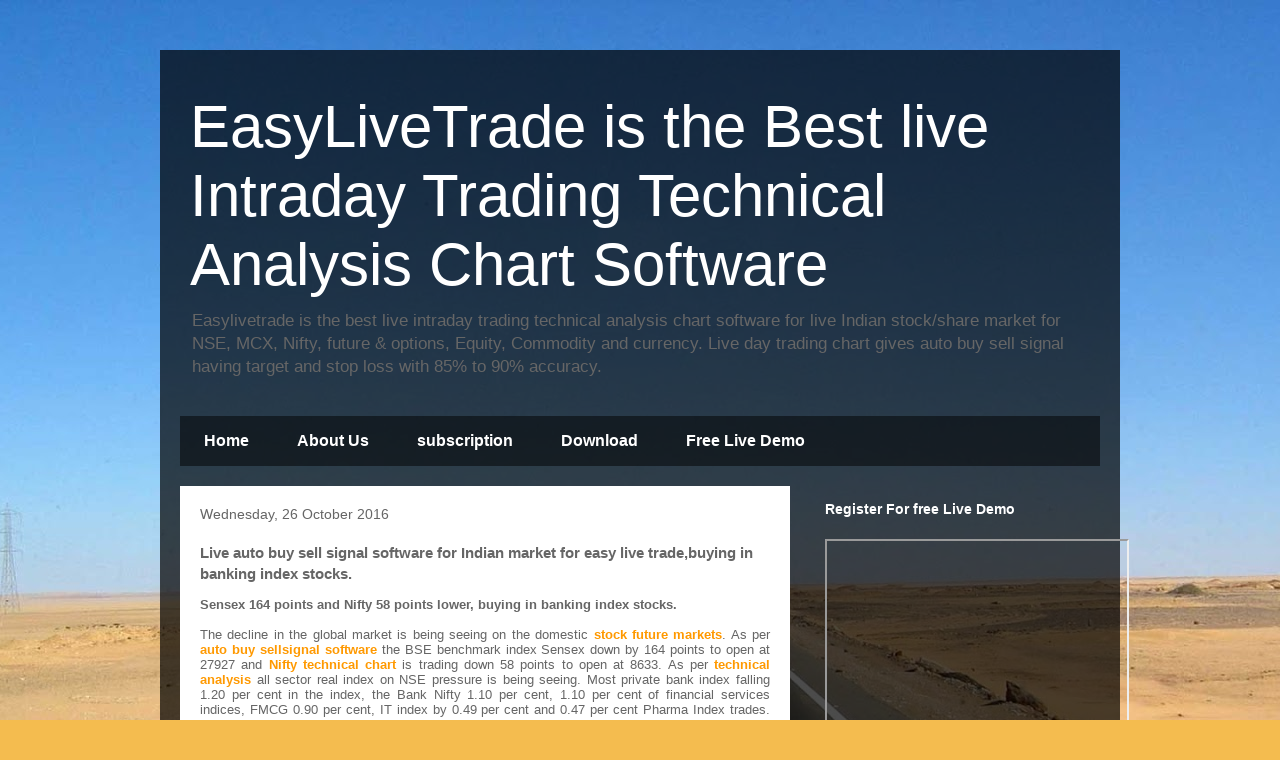

--- FILE ---
content_type: text/html; charset=UTF-8
request_url: http://easylivetradebuysell.blogspot.com/2016/10/live-auto-buy-sell-signal-software-for.html
body_size: 9338
content:
<!DOCTYPE html>
<html class='v2' dir='ltr' lang='en-GB'>
<head>
<link href='https://www.blogger.com/static/v1/widgets/335934321-css_bundle_v2.css' rel='stylesheet' type='text/css'/>
<meta content='width=1100' name='viewport'/>
<meta content='text/html; charset=UTF-8' http-equiv='Content-Type'/>
<meta content='blogger' name='generator'/>
<link href='http://easylivetradebuysell.blogspot.com/favicon.ico' rel='icon' type='image/x-icon'/>
<link href='http://easylivetradebuysell.blogspot.com/2016/10/live-auto-buy-sell-signal-software-for.html' rel='canonical'/>
<link rel="alternate" type="application/atom+xml" title="EasyLiveTrade is the Best live Intraday Trading Technical Analysis Chart Software - Atom" href="http://easylivetradebuysell.blogspot.com/feeds/posts/default" />
<link rel="alternate" type="application/rss+xml" title="EasyLiveTrade is the Best live Intraday Trading Technical Analysis Chart Software - RSS" href="http://easylivetradebuysell.blogspot.com/feeds/posts/default?alt=rss" />
<link rel="service.post" type="application/atom+xml" title="EasyLiveTrade is the Best live Intraday Trading Technical Analysis Chart Software - Atom" href="https://www.blogger.com/feeds/3479586651625975335/posts/default" />

<link rel="alternate" type="application/atom+xml" title="EasyLiveTrade is the Best live Intraday Trading Technical Analysis Chart Software - Atom" href="http://easylivetradebuysell.blogspot.com/feeds/793565501742244819/comments/default" />
<!--Can't find substitution for tag [blog.ieCssRetrofitLinks]-->
<meta content='http://easylivetradebuysell.blogspot.com/2016/10/live-auto-buy-sell-signal-software-for.html' property='og:url'/>
<meta content='Live auto buy sell signal software for Indian market for easy live trade,buying in banking index stocks.' property='og:title'/>
<meta content='Easylivetrade is the best intraday trading technical analysis chart software for live stock market for NSE, Commodity &amp; currency.' property='og:description'/>
<title>EasyLiveTrade is the Best live Intraday Trading Technical Analysis Chart Software: Live auto buy sell signal software for Indian market for easy live trade,buying in banking index stocks.</title>
<style id='page-skin-1' type='text/css'><!--
/*
-----------------------------------------------
Blogger Template Style
Name:     Travel
Designer: Sookhee Lee
URL:      www.plyfly.net
----------------------------------------------- */
/* Content
----------------------------------------------- */
body {
font: normal normal 13px 'Trebuchet MS',Trebuchet,sans-serif;
color: #666666;
background: #f4bc4f url(//themes.googleusercontent.com/image?id=0BwVBOzw_-hbMMDYxYTU0MmQtZTA5Yi00MTIwLTk3ZjktZWI4MzJhMDQyOTIy) repeat fixed top center;
}
html body .region-inner {
min-width: 0;
max-width: 100%;
width: auto;
}
a:link {
text-decoration:none;
color: #ff9900;
}
a:visited {
text-decoration:none;
color: #b87209;
}
a:hover {
text-decoration:underline;
color: #ff9900;
}
.content-outer .content-cap-top {
height: 0;
background: transparent none repeat-x scroll top center;
}
.content-outer {
margin: 0 auto;
padding-top: 20px;
}
.content-inner {
background: transparent url(//www.blogblog.com/1kt/travel/bg_black_70.png) repeat scroll top left;
background-position: left -0;
background-color: transparent;
padding: 20px;
}
.main-inner .date-outer {
margin-bottom: 2em;
}
/* Header
----------------------------------------------- */
.header-inner .Header .titlewrapper,
.header-inner .Header .descriptionwrapper {
padding-left: 10px;
padding-right: 10px;
}
.Header h1 {
font: normal normal 60px 'Trebuchet MS',Trebuchet,sans-serif;
color: #ffffff;
}
.Header h1 a {
color: #ffffff;
}
.Header .description {
color: #666666;
font-size: 130%;
}
/* Tabs
----------------------------------------------- */
.tabs-inner {
margin: 1em 0 0;
padding: 0;
}
.tabs-inner .section {
margin: 0;
}
.tabs-inner .widget ul {
padding: 0;
background: transparent url(//www.blogblog.com/1kt/travel/bg_black_50.png) repeat scroll top center;
}
.tabs-inner .widget li {
border: none;
}
.tabs-inner .widget li a {
display: inline-block;
padding: 1em 1.5em;
color: #ffffff;
font: normal bold 16px 'Trebuchet MS',Trebuchet,sans-serif;
}
.tabs-inner .widget li.selected a,
.tabs-inner .widget li a:hover {
position: relative;
z-index: 1;
background: transparent url(//www.blogblog.com/1kt/travel/bg_black_50.png) repeat scroll top center;
color: #ffffff;
}
/* Headings
----------------------------------------------- */
h2 {
font: normal bold 14px 'Trebuchet MS',Trebuchet,sans-serif;
color: #ffffff;
}
.main-inner h2.date-header {
font: normal normal 14px 'Trebuchet MS',Trebuchet,sans-serif;
color: #666666;
}
.footer-inner .widget h2,
.sidebar .widget h2 {
padding-bottom: .5em;
}
/* Main
----------------------------------------------- */
.main-inner {
padding: 20px 0;
}
.main-inner .column-center-inner {
padding: 20px 0;
}
.main-inner .column-center-inner .section {
margin: 0 20px;
}
.main-inner .column-right-inner {
margin-left: 20px;
}
.main-inner .fauxcolumn-right-outer .fauxcolumn-inner {
margin-left: 20px;
background: transparent none repeat scroll top left;
}
.main-inner .column-left-inner {
margin-right: 20px;
}
.main-inner .fauxcolumn-left-outer .fauxcolumn-inner {
margin-right: 20px;
background: transparent none repeat scroll top left;
}
.main-inner .column-left-inner,
.main-inner .column-right-inner {
padding: 15px 0;
}
/* Posts
----------------------------------------------- */
h3.post-title {
margin-top: 20px;
}
h3.post-title a {
font: normal bold 20px 'Trebuchet MS',Trebuchet,sans-serif;
color: #000000;
}
h3.post-title a:hover {
text-decoration: underline;
}
.main-inner .column-center-outer {
background: #ffffff none repeat scroll top left;
_background-image: none;
}
.post-body {
line-height: 1.4;
position: relative;
}
.post-header {
margin: 0 0 1em;
line-height: 1.6;
}
.post-footer {
margin: .5em 0;
line-height: 1.6;
}
#blog-pager {
font-size: 140%;
}
#comments {
background: #cccccc none repeat scroll top center;
padding: 15px;
}
#comments .comment-author {
padding-top: 1.5em;
}
#comments h4,
#comments .comment-author a,
#comments .comment-timestamp a {
color: #000000;
}
#comments .comment-author:first-child {
padding-top: 0;
border-top: none;
}
.avatar-image-container {
margin: .2em 0 0;
}
/* Comments
----------------------------------------------- */
#comments a {
color: #000000;
}
.comments .comments-content .icon.blog-author {
background-repeat: no-repeat;
background-image: url([data-uri]);
}
.comments .comments-content .loadmore a {
border-top: 1px solid #000000;
border-bottom: 1px solid #000000;
}
.comments .comment-thread.inline-thread {
background: #ffffff;
}
.comments .continue {
border-top: 2px solid #000000;
}
/* Widgets
----------------------------------------------- */
.sidebar .widget {
border-bottom: 2px solid transparent;
padding-bottom: 10px;
margin: 10px 0;
}
.sidebar .widget:first-child {
margin-top: 0;
}
.sidebar .widget:last-child {
border-bottom: none;
margin-bottom: 0;
padding-bottom: 0;
}
.footer-inner .widget,
.sidebar .widget {
font: normal normal 13px 'Trebuchet MS',Trebuchet,sans-serif;
color: #cccccc;
}
.sidebar .widget a:link {
color: #cccccc;
text-decoration: none;
}
.sidebar .widget a:visited {
color: #b87209;
}
.sidebar .widget a:hover {
color: #cccccc;
text-decoration: underline;
}
.footer-inner .widget a:link {
color: #ff9900;
text-decoration: none;
}
.footer-inner .widget a:visited {
color: #b87209;
}
.footer-inner .widget a:hover {
color: #ff9900;
text-decoration: underline;
}
.widget .zippy {
color: #ffffff;
}
.footer-inner {
background: transparent none repeat scroll top center;
}
/* Mobile
----------------------------------------------- */
body.mobile  {
background-size: 100% auto;
}
body.mobile .AdSense {
margin: 0 -10px;
}
.mobile .body-fauxcolumn-outer {
background: transparent none repeat scroll top left;
}
.mobile .footer-inner .widget a:link {
color: #cccccc;
text-decoration: none;
}
.mobile .footer-inner .widget a:visited {
color: #b87209;
}
.mobile-post-outer a {
color: #000000;
}
.mobile-link-button {
background-color: #ff9900;
}
.mobile-link-button a:link, .mobile-link-button a:visited {
color: #ffffff;
}
.mobile-index-contents {
color: #666666;
}
.mobile .tabs-inner .PageList .widget-content {
background: transparent url(//www.blogblog.com/1kt/travel/bg_black_50.png) repeat scroll top center;
color: #ffffff;
}
.mobile .tabs-inner .PageList .widget-content .pagelist-arrow {
border-left: 1px solid #ffffff;
}

--></style>
<style id='template-skin-1' type='text/css'><!--
body {
min-width: 960px;
}
.content-outer, .content-fauxcolumn-outer, .region-inner {
min-width: 960px;
max-width: 960px;
_width: 960px;
}
.main-inner .columns {
padding-left: 0px;
padding-right: 310px;
}
.main-inner .fauxcolumn-center-outer {
left: 0px;
right: 310px;
/* IE6 does not respect left and right together */
_width: expression(this.parentNode.offsetWidth -
parseInt("0px") -
parseInt("310px") + 'px');
}
.main-inner .fauxcolumn-left-outer {
width: 0px;
}
.main-inner .fauxcolumn-right-outer {
width: 310px;
}
.main-inner .column-left-outer {
width: 0px;
right: 100%;
margin-left: -0px;
}
.main-inner .column-right-outer {
width: 310px;
margin-right: -310px;
}
#layout {
min-width: 0;
}
#layout .content-outer {
min-width: 0;
width: 800px;
}
#layout .region-inner {
min-width: 0;
width: auto;
}
body#layout div.add_widget {
padding: 8px;
}
body#layout div.add_widget a {
margin-left: 32px;
}
--></style>
<style>
    body {background-image:url(\/\/themes.googleusercontent.com\/image?id=0BwVBOzw_-hbMMDYxYTU0MmQtZTA5Yi00MTIwLTk3ZjktZWI4MzJhMDQyOTIy);}
    
@media (max-width: 200px) { body {background-image:url(\/\/themes.googleusercontent.com\/image?id=0BwVBOzw_-hbMMDYxYTU0MmQtZTA5Yi00MTIwLTk3ZjktZWI4MzJhMDQyOTIy&options=w200);}}
@media (max-width: 400px) and (min-width: 201px) { body {background-image:url(\/\/themes.googleusercontent.com\/image?id=0BwVBOzw_-hbMMDYxYTU0MmQtZTA5Yi00MTIwLTk3ZjktZWI4MzJhMDQyOTIy&options=w400);}}
@media (max-width: 800px) and (min-width: 401px) { body {background-image:url(\/\/themes.googleusercontent.com\/image?id=0BwVBOzw_-hbMMDYxYTU0MmQtZTA5Yi00MTIwLTk3ZjktZWI4MzJhMDQyOTIy&options=w800);}}
@media (max-width: 1200px) and (min-width: 801px) { body {background-image:url(\/\/themes.googleusercontent.com\/image?id=0BwVBOzw_-hbMMDYxYTU0MmQtZTA5Yi00MTIwLTk3ZjktZWI4MzJhMDQyOTIy&options=w1200);}}
/* Last tag covers anything over one higher than the previous max-size cap. */
@media (min-width: 1201px) { body {background-image:url(\/\/themes.googleusercontent.com\/image?id=0BwVBOzw_-hbMMDYxYTU0MmQtZTA5Yi00MTIwLTk3ZjktZWI4MzJhMDQyOTIy&options=w1600);}}
  </style>
<link href='https://www.blogger.com/dyn-css/authorization.css?targetBlogID=3479586651625975335&amp;zx=a328a89a-8de0-4617-8b58-602c7f5638d2' media='none' onload='if(media!=&#39;all&#39;)media=&#39;all&#39;' rel='stylesheet'/><noscript><link href='https://www.blogger.com/dyn-css/authorization.css?targetBlogID=3479586651625975335&amp;zx=a328a89a-8de0-4617-8b58-602c7f5638d2' rel='stylesheet'/></noscript>
<meta name='google-adsense-platform-account' content='ca-host-pub-1556223355139109'/>
<meta name='google-adsense-platform-domain' content='blogspot.com'/>

<!-- data-ad-client=ca-pub-9575525216457514 -->

</head>
<body class='loading variant-road'>
<div class='navbar no-items section' id='navbar' name='Navbar'>
</div>
<div class='body-fauxcolumns'>
<div class='fauxcolumn-outer body-fauxcolumn-outer'>
<div class='cap-top'>
<div class='cap-left'></div>
<div class='cap-right'></div>
</div>
<div class='fauxborder-left'>
<div class='fauxborder-right'></div>
<div class='fauxcolumn-inner'>
</div>
</div>
<div class='cap-bottom'>
<div class='cap-left'></div>
<div class='cap-right'></div>
</div>
</div>
</div>
<div class='content'>
<div class='content-fauxcolumns'>
<div class='fauxcolumn-outer content-fauxcolumn-outer'>
<div class='cap-top'>
<div class='cap-left'></div>
<div class='cap-right'></div>
</div>
<div class='fauxborder-left'>
<div class='fauxborder-right'></div>
<div class='fauxcolumn-inner'>
</div>
</div>
<div class='cap-bottom'>
<div class='cap-left'></div>
<div class='cap-right'></div>
</div>
</div>
</div>
<div class='content-outer'>
<div class='content-cap-top cap-top'>
<div class='cap-left'></div>
<div class='cap-right'></div>
</div>
<div class='fauxborder-left content-fauxborder-left'>
<div class='fauxborder-right content-fauxborder-right'></div>
<div class='content-inner'>
<header>
<div class='header-outer'>
<div class='header-cap-top cap-top'>
<div class='cap-left'></div>
<div class='cap-right'></div>
</div>
<div class='fauxborder-left header-fauxborder-left'>
<div class='fauxborder-right header-fauxborder-right'></div>
<div class='region-inner header-inner'>
<div class='header section' id='header' name='Header'><div class='widget Header' data-version='1' id='Header1'>
<div id='header-inner'>
<div class='titlewrapper'>
<h1 class='title'>
<a href='http://easylivetradebuysell.blogspot.com/'>
EasyLiveTrade is the Best live Intraday Trading Technical Analysis Chart Software
</a>
</h1>
</div>
<div class='descriptionwrapper'>
<p class='description'><span>Easylivetrade is the best live intraday trading technical analysis chart software for live Indian stock/share market for NSE, MCX, Nifty, future &amp; options, Equity, Commodity and currency. Live day trading chart gives auto buy sell signal having target and stop loss with 85% to 90% accuracy.
 </span></p>
</div>
</div>
</div></div>
</div>
</div>
<div class='header-cap-bottom cap-bottom'>
<div class='cap-left'></div>
<div class='cap-right'></div>
</div>
</div>
</header>
<div class='tabs-outer'>
<div class='tabs-cap-top cap-top'>
<div class='cap-left'></div>
<div class='cap-right'></div>
</div>
<div class='fauxborder-left tabs-fauxborder-left'>
<div class='fauxborder-right tabs-fauxborder-right'></div>
<div class='region-inner tabs-inner'>
<div class='tabs section' id='crosscol' name='Cross-column'><div class='widget PageList' data-version='1' id='PageList1'>
<h2>easylivetrade</h2>
<div class='widget-content'>
<ul>
<li>
<a href='http://easylivetrade.com/index.html'>Home </a>
</li>
<li>
<a href='http://easylivetrade.com/aboutus.html'>About Us</a>
</li>
<li>
<a href='http://easylivetrade.com/subscription.html'>subscription</a>
</li>
<li>
<a href='http://easylivetrade.com/Downloads.html'>Download</a>
</li>
<li>
<a href='http://easylivetrade.com/FreeLiveDemo.html'>Free Live Demo</a>
</li>
</ul>
<div class='clear'></div>
</div>
</div></div>
<div class='tabs no-items section' id='crosscol-overflow' name='Cross-Column 2'></div>
</div>
</div>
<div class='tabs-cap-bottom cap-bottom'>
<div class='cap-left'></div>
<div class='cap-right'></div>
</div>
</div>
<div class='main-outer'>
<div class='main-cap-top cap-top'>
<div class='cap-left'></div>
<div class='cap-right'></div>
</div>
<div class='fauxborder-left main-fauxborder-left'>
<div class='fauxborder-right main-fauxborder-right'></div>
<div class='region-inner main-inner'>
<div class='columns fauxcolumns'>
<div class='fauxcolumn-outer fauxcolumn-center-outer'>
<div class='cap-top'>
<div class='cap-left'></div>
<div class='cap-right'></div>
</div>
<div class='fauxborder-left'>
<div class='fauxborder-right'></div>
<div class='fauxcolumn-inner'>
</div>
</div>
<div class='cap-bottom'>
<div class='cap-left'></div>
<div class='cap-right'></div>
</div>
</div>
<div class='fauxcolumn-outer fauxcolumn-left-outer'>
<div class='cap-top'>
<div class='cap-left'></div>
<div class='cap-right'></div>
</div>
<div class='fauxborder-left'>
<div class='fauxborder-right'></div>
<div class='fauxcolumn-inner'>
</div>
</div>
<div class='cap-bottom'>
<div class='cap-left'></div>
<div class='cap-right'></div>
</div>
</div>
<div class='fauxcolumn-outer fauxcolumn-right-outer'>
<div class='cap-top'>
<div class='cap-left'></div>
<div class='cap-right'></div>
</div>
<div class='fauxborder-left'>
<div class='fauxborder-right'></div>
<div class='fauxcolumn-inner'>
</div>
</div>
<div class='cap-bottom'>
<div class='cap-left'></div>
<div class='cap-right'></div>
</div>
</div>
<!-- corrects IE6 width calculation -->
<div class='columns-inner'>
<div class='column-center-outer'>
<div class='column-center-inner'>
<div class='main section' id='main' name='Main'><div class='widget Blog' data-version='1' id='Blog1'>
<div class='blog-posts hfeed'>

          <div class="date-outer">
        
<h2 class='date-header'><span>Wednesday, 26 October 2016</span></h2>

          <div class="date-posts">
        
<div class='post-outer'>
<div class='post hentry' itemprop='blogPost' itemscope='itemscope' itemtype='http://schema.org/BlogPosting'>
<meta content='3479586651625975335' itemprop='blogId'/>
<meta content='793565501742244819' itemprop='postId'/>
<a name='793565501742244819'></a>
<h3 class='post-title entry-title' itemprop='name'>
Live auto buy sell signal software for Indian market for easy live trade,buying in banking index stocks.
</h3>
<div class='post-header'>
<div class='post-header-line-1'></div>
</div>
<div class='post-body entry-content' id='post-body-793565501742244819' itemprop='description articleBody'>
<div dir="ltr" style="text-align: left;" trbidi="on">
<div class="MsoNormal" style="line-height: normal; margin-bottom: .0001pt; margin-bottom: 0cm; text-align: justify; text-justify: inter-ideograph;">
<b>Sensex 164 points and Nifty 58 points lower, buying in banking index
stocks.<o:p></o:p></b></div>
<div class="MsoNormal" style="line-height: normal; margin-bottom: .0001pt; margin-bottom: 0cm; text-align: justify; text-justify: inter-ideograph;">
<br /></div>
<div class="MsoNormal" style="line-height: normal; margin-bottom: .0001pt; margin-bottom: 0cm; text-align: justify; text-justify: inter-ideograph;">
The decline in the global
market is being seeing on the domestic <b><a href="http://www.easylivetrade.com/share-market-trading-technical-analysis-software.html" target="_blank">stock future markets</a></b>. As per <b><a href="http://www.easylivetrade.com/" target="_blank">auto buy sellsignal software</a></b> the BSE benchmark index Sensex down by 164 points to open
at 27927 and <b><a href="http://www.easylivetrade.com/nifty-future-live-technical-chart.html" target="_blank">Nifty technical chart</a></b> is
trading down 58 points to open at 8633. As per <b><a href="http://www.easylivetrade.com/technical-analysis-chart-software.html" target="_blank">technical analysis</a></b> all sector real index on NSE pressure is being
seeing. Most private bank index falling 1.20 per cent in the index, the Bank
Nifty 1.10 per cent, 1.10 per cent of financial services indices, FMCG 0.90 per
cent, IT index by 0.49 per cent and 0.47 per cent Pharma Index trades. 38 out
of 50 stocks on the NSE <b><a href="http://www.easylivetrade.com/nifty-future-live-technical-chart.html" target="_blank">Nifty chart</a></b>
are trading in the red. Axis Bank fell 6.50 per cent in most stocks, Tata
Motors DVR 2 per cent, 2 per cent, ICICI Bank, Asian Paints 1.75 per cent, Tata
Motors 1.60 per cent, 1.20 per cent in Bharti Infra tell include.</div>
<div class="MsoNormal" style="line-height: normal; margin-bottom: .0001pt; margin-bottom: 0cm; text-align: justify; text-justify: inter-ideograph;">
<br /></div>
<div class="MsoNormal" style="line-height: normal; margin-bottom: .0001pt; margin-bottom: 0cm; text-align: justify; text-justify: inter-ideograph;">
<b>The rupee strong by 2 paisa at 66.80 a dollar Open.<o:p></o:p></b></div>
<div class="MsoNormal" style="line-height: normal; margin-bottom: .0001pt; margin-bottom: 0cm; text-align: justify; text-justify: inter-ideograph;">
<br /></div>
<br />
<div class="MsoNormal" style="line-height: normal; margin-bottom: .0001pt; margin-bottom: 0cm; text-align: justify; text-justify: inter-ideograph;">
Wednesday <b><a href="http://www.easylivetrade.com/currency-market-technical-charting-software.html" target="_blank">currency market</a></b> session 2 paisa and one
rupee at 66.80 is open. While, the Indian rupee against the US dollar in
Tuesday's session by 3 paisa to close at 66.82 took place.</div>
</div>
<div style='clear: both;'></div>
</div>
<div class='post-footer'>
<div class='post-footer-line post-footer-line-1'><span class='post-author vcard'>
Posted by Easylivetrade
<span class='fn' itemprop='author' itemscope='itemscope' itemtype='http://schema.org/Person'>
<meta content='https://www.blogger.com/profile/12316185815062865201' itemprop='url'/>
<a class='g-profile' href='https://www.blogger.com/profile/12316185815062865201' rel='author' title='author profile'>
<span itemprop='name'>Easylivetrade</span>
</a>
</span>
</span>
<span class='post-timestamp'>
</span>
<span class='post-comment-link'>
</span>
<span class='post-icons'>
</span>
<div class='post-share-buttons goog-inline-block'>
<a class='goog-inline-block share-button sb-email' href='https://www.blogger.com/share-post.g?blogID=3479586651625975335&postID=793565501742244819&target=email' target='_blank' title='Email This'><span class='share-button-link-text'>Email This</span></a><a class='goog-inline-block share-button sb-blog' href='https://www.blogger.com/share-post.g?blogID=3479586651625975335&postID=793565501742244819&target=blog' onclick='window.open(this.href, "_blank", "height=270,width=475"); return false;' target='_blank' title='BlogThis!'><span class='share-button-link-text'>BlogThis!</span></a><a class='goog-inline-block share-button sb-twitter' href='https://www.blogger.com/share-post.g?blogID=3479586651625975335&postID=793565501742244819&target=twitter' target='_blank' title='Share to X'><span class='share-button-link-text'>Share to X</span></a><a class='goog-inline-block share-button sb-facebook' href='https://www.blogger.com/share-post.g?blogID=3479586651625975335&postID=793565501742244819&target=facebook' onclick='window.open(this.href, "_blank", "height=430,width=640"); return false;' target='_blank' title='Share to Facebook'><span class='share-button-link-text'>Share to Facebook</span></a><a class='goog-inline-block share-button sb-pinterest' href='https://www.blogger.com/share-post.g?blogID=3479586651625975335&postID=793565501742244819&target=pinterest' target='_blank' title='Share to Pinterest'><span class='share-button-link-text'>Share to Pinterest</span></a>
</div>
</div>
<div class='post-footer-line post-footer-line-2'><span class='post-labels'>
</span>
</div>
<div class='post-footer-line post-footer-line-3'><span class='post-location'>
</span>
</div>
</div>
</div>
<div class='comments' id='comments'>
<a name='comments'></a>
<h4>No comments:</h4>
<div id='Blog1_comments-block-wrapper'>
<dl class='avatar-comment-indent' id='comments-block'>
</dl>
</div>
<p class='comment-footer'>
<div class='comment-form'>
<a name='comment-form'></a>
<h4 id='comment-post-message'>Post a Comment</h4>
<p>
</p>
<a href='https://www.blogger.com/comment/frame/3479586651625975335?po=793565501742244819&hl=en-GB&saa=85391&origin=http://easylivetradebuysell.blogspot.com' id='comment-editor-src'></a>
<iframe allowtransparency='true' class='blogger-iframe-colorize blogger-comment-from-post' frameborder='0' height='410px' id='comment-editor' name='comment-editor' src='' width='100%'></iframe>
<script src='https://www.blogger.com/static/v1/jsbin/2830521187-comment_from_post_iframe.js' type='text/javascript'></script>
<script type='text/javascript'>
      BLOG_CMT_createIframe('https://www.blogger.com/rpc_relay.html');
    </script>
</div>
</p>
</div>
</div>

        </div></div>
      
</div>
<div class='blog-pager' id='blog-pager'>
<span id='blog-pager-newer-link'>
<a class='blog-pager-newer-link' href='http://easylivetradebuysell.blogspot.com/2016/11/live-intraday-trading-software-for.html' id='Blog1_blog-pager-newer-link' title='Newer Post'>Newer Post</a>
</span>
<span id='blog-pager-older-link'>
<a class='blog-pager-older-link' href='http://easylivetradebuysell.blogspot.com/2016/10/live-intraday-trading-software-for.html' id='Blog1_blog-pager-older-link' title='Older Post'>Older Post</a>
</span>
<a class='home-link' href='http://easylivetradebuysell.blogspot.com/'>Home</a>
</div>
<div class='clear'></div>
<div class='post-feeds'>
<div class='feed-links'>
Subscribe to:
<a class='feed-link' href='http://easylivetradebuysell.blogspot.com/feeds/793565501742244819/comments/default' target='_blank' type='application/atom+xml'>Post Comments (Atom)</a>
</div>
</div>
</div></div>
</div>
</div>
<div class='column-left-outer'>
<div class='column-left-inner'>
<aside>
</aside>
</div>
</div>
<div class='column-right-outer'>
<div class='column-right-inner'>
<aside>
<div class='sidebar section' id='sidebar-right-1'><div class='widget HTML' data-version='1' id='HTML1'>
<h2 class='title'>Register For free Live Demo</h2>
<div class='widget-content'>
<br />                	<iframe align="middle" height="280" src="http://admin.easylivetrade.com/enquiry_easy.php"></iframe><br />
</div>
<div class='clear'></div>
</div><div class='widget Feed' data-version='1' id='Feed1'>
<script type='text/javascript'>document.write('\x3Cscript type="text/javascript" src="' + ('https:' == document.location.protocol ? 'https://' : 'http://') + 'feed.mikle.com/js/rssmikle.js">\x3C/script>');</script><script type='text/javascript'>(function() {var params = {rssmikle_url: "http://www.moneycontrol.com/rss/commodities.xml",rssmikle_frame_width: "270",rssmikle_frame_height: "400",frame_height_by_article: "5",rssmikle_target: "_blank",rssmikle_font: "Arial, Helvetica, sans-serif",rssmikle_font_size: "12",rssmikle_border: "off",responsive: "off",rssmikle_css_url: "",text_align: "left",text_align2: "left",corner: "off",scrollbar: "on",autoscroll: "on",scrolldirection: "up",scrollstep: "3",mcspeed: "20",sort: "New",rssmikle_title: "on",rssmikle_title_sentence: "Easylivetrade Commodity News",rssmikle_title_link: "http://easylivetrade.com",rssmikle_title_bgcolor: "#0066FF",rssmikle_title_color: "#FFFFFF",rssmikle_title_bgimage: "",rssmikle_item_bgcolor: "#FFFFFF",rssmikle_item_bgimage: "",rssmikle_item_title_length: "55",rssmikle_item_title_color: "#0066FF",rssmikle_item_border_bottom: "on",rssmikle_item_description: "content_only",item_link: "off",rssmikle_item_description_length: "150",rssmikle_item_description_color: "#666666",rssmikle_item_date: "gl1",rssmikle_timezone: "Etc/GMT",datetime_format: "%b %e, %Y %l:%M %p",item_description_style: "text",item_thumbnail: "full",item_thumbnail_selection: "auto",article_num: "30",rssmikle_item_podcast: "off",keyword_inc: "",keyword_exc: ""};feedwind_show_widget_iframe(params);})();</script><div style='font-size:10px; text-align:center; width:270px;'><a href='http://easylivetrade.com/' style='color:#CCCCCC;' target='_blank'>Easylivetrade</a>
</div>
<div class='clear'></div>
</div><div class='widget Profile' data-version='1' id='Profile1'>
<h2>About Me</h2>
<div class='widget-content'>
<a href='https://www.blogger.com/profile/12316185815062865201'><img alt='My photo' class='profile-img' height='80' src='//blogger.googleusercontent.com/img/b/R29vZ2xl/AVvXsEjlVmDUlTrIXYkimdin6Zjs8ldNQs09VuHnAi40gUlx165XG98GYt9ELKnTNjKYG-mWUzpJyxxtzohI0Y1eA7-iEfHeCZgHZt9diXE7_tqL-zOTC0iO9E6pd11MpkO6HhU/s113/logo.png' width='80'/></a>
<dl class='profile-datablock'>
<dt class='profile-data'>
<a class='profile-name-link g-profile' href='https://www.blogger.com/profile/12316185815062865201' rel='author' style='background-image: url(//www.blogger.com/img/logo-16.png);'>
Easylivetrade
</a>
</dt>
</dl>
<a class='profile-link' href='https://www.blogger.com/profile/12316185815062865201' rel='author'>View my complete profile</a>
<div class='clear'></div>
</div>
</div></div>
</aside>
</div>
</div>
</div>
<div style='clear: both'></div>
<!-- columns -->
</div>
<!-- main -->
</div>
</div>
<div class='main-cap-bottom cap-bottom'>
<div class='cap-left'></div>
<div class='cap-right'></div>
</div>
</div>
<footer>
<div class='footer-outer'>
<div class='footer-cap-top cap-top'>
<div class='cap-left'></div>
<div class='cap-right'></div>
</div>
<div class='fauxborder-left footer-fauxborder-left'>
<div class='fauxborder-right footer-fauxborder-right'></div>
<div class='region-inner footer-inner'>
<div class='foot section' id='footer-1'><div class='widget PageList' data-version='1' id='PageList2'>
<h2>Easylivetrade</h2>
<div class='widget-content'>
<ul>
<li>
<a href='http://easylivetrade.com/index.html'>Home</a>
</li>
<li>
<a href='http://easylivetrade.com/FreeLiveDemo.html'>Free live Demo</a>
</li>
<li>
<a href='http://easylivetrade.com/Subscription.html'>Subscription</a>
</li>
<li>
<a href='http://easylivetrade.com/ContactUs.html'>ConctactUs</a>
</li>
</ul>
<div class='clear'></div>
</div>
</div></div>
<table border='0' cellpadding='0' cellspacing='0' class='section-columns columns-2'>
<tbody>
<tr>
<td class='first columns-cell'>
<div class='foot no-items section' id='footer-2-1'></div>
</td>
<td class='columns-cell'>
<div class='foot no-items section' id='footer-2-2'></div>
</td>
</tr>
</tbody>
</table>
<!-- outside of the include in order to lock Attribution widget -->
<div class='foot section' id='footer-3' name='Footer'><div class='widget Attribution' data-version='1' id='Attribution1'>
<div class='widget-content' style='text-align: center;'>
 All rights are reserved by Easy Live Trade.. Travel theme. Powered by <a href='https://www.blogger.com' target='_blank'>Blogger</a>.
</div>
<div class='clear'></div>
</div></div>
</div>
</div>
<div class='footer-cap-bottom cap-bottom'>
<div class='cap-left'></div>
<div class='cap-right'></div>
</div>
</div>
</footer>
<!-- content -->
</div>
</div>
<div class='content-cap-bottom cap-bottom'>
<div class='cap-left'></div>
<div class='cap-right'></div>
</div>
</div>
</div>
<script type='text/javascript'>
    window.setTimeout(function() {
        document.body.className = document.body.className.replace('loading', '');
      }, 10);
  </script>

<script type="text/javascript" src="https://www.blogger.com/static/v1/widgets/2028843038-widgets.js"></script>
<script type='text/javascript'>
window['__wavt'] = 'AOuZoY4V1094Q4G2EbooK-LScyqYWpn1Tg:1769504817679';_WidgetManager._Init('//www.blogger.com/rearrange?blogID\x3d3479586651625975335','//easylivetradebuysell.blogspot.com/2016/10/live-auto-buy-sell-signal-software-for.html','3479586651625975335');
_WidgetManager._SetDataContext([{'name': 'blog', 'data': {'blogId': '3479586651625975335', 'title': 'EasyLiveTrade is the Best live Intraday Trading Technical Analysis Chart Software', 'url': 'http://easylivetradebuysell.blogspot.com/2016/10/live-auto-buy-sell-signal-software-for.html', 'canonicalUrl': 'http://easylivetradebuysell.blogspot.com/2016/10/live-auto-buy-sell-signal-software-for.html', 'homepageUrl': 'http://easylivetradebuysell.blogspot.com/', 'searchUrl': 'http://easylivetradebuysell.blogspot.com/search', 'canonicalHomepageUrl': 'http://easylivetradebuysell.blogspot.com/', 'blogspotFaviconUrl': 'http://easylivetradebuysell.blogspot.com/favicon.ico', 'bloggerUrl': 'https://www.blogger.com', 'hasCustomDomain': false, 'httpsEnabled': true, 'enabledCommentProfileImages': true, 'gPlusViewType': 'FILTERED_POSTMOD', 'adultContent': false, 'analyticsAccountNumber': '', 'encoding': 'UTF-8', 'locale': 'en-GB', 'localeUnderscoreDelimited': 'en_gb', 'languageDirection': 'ltr', 'isPrivate': false, 'isMobile': false, 'isMobileRequest': false, 'mobileClass': '', 'isPrivateBlog': false, 'isDynamicViewsAvailable': true, 'feedLinks': '\x3clink rel\x3d\x22alternate\x22 type\x3d\x22application/atom+xml\x22 title\x3d\x22EasyLiveTrade is the Best live Intraday Trading Technical Analysis Chart Software - Atom\x22 href\x3d\x22http://easylivetradebuysell.blogspot.com/feeds/posts/default\x22 /\x3e\n\x3clink rel\x3d\x22alternate\x22 type\x3d\x22application/rss+xml\x22 title\x3d\x22EasyLiveTrade is the Best live Intraday Trading Technical Analysis Chart Software - RSS\x22 href\x3d\x22http://easylivetradebuysell.blogspot.com/feeds/posts/default?alt\x3drss\x22 /\x3e\n\x3clink rel\x3d\x22service.post\x22 type\x3d\x22application/atom+xml\x22 title\x3d\x22EasyLiveTrade is the Best live Intraday Trading Technical Analysis Chart Software - Atom\x22 href\x3d\x22https://www.blogger.com/feeds/3479586651625975335/posts/default\x22 /\x3e\n\n\x3clink rel\x3d\x22alternate\x22 type\x3d\x22application/atom+xml\x22 title\x3d\x22EasyLiveTrade is the Best live Intraday Trading Technical Analysis Chart Software - Atom\x22 href\x3d\x22http://easylivetradebuysell.blogspot.com/feeds/793565501742244819/comments/default\x22 /\x3e\n', 'meTag': '', 'adsenseClientId': 'ca-pub-9575525216457514', 'adsenseHostId': 'ca-host-pub-1556223355139109', 'adsenseHasAds': false, 'adsenseAutoAds': false, 'boqCommentIframeForm': true, 'loginRedirectParam': '', 'view': '', 'dynamicViewsCommentsSrc': '//www.blogblog.com/dynamicviews/4224c15c4e7c9321/js/comments.js', 'dynamicViewsScriptSrc': '//www.blogblog.com/dynamicviews/6e0d22adcfa5abea', 'plusOneApiSrc': 'https://apis.google.com/js/platform.js', 'disableGComments': true, 'interstitialAccepted': false, 'sharing': {'platforms': [{'name': 'Get link', 'key': 'link', 'shareMessage': 'Get link', 'target': ''}, {'name': 'Facebook', 'key': 'facebook', 'shareMessage': 'Share to Facebook', 'target': 'facebook'}, {'name': 'BlogThis!', 'key': 'blogThis', 'shareMessage': 'BlogThis!', 'target': 'blog'}, {'name': 'X', 'key': 'twitter', 'shareMessage': 'Share to X', 'target': 'twitter'}, {'name': 'Pinterest', 'key': 'pinterest', 'shareMessage': 'Share to Pinterest', 'target': 'pinterest'}, {'name': 'Email', 'key': 'email', 'shareMessage': 'Email', 'target': 'email'}], 'disableGooglePlus': true, 'googlePlusShareButtonWidth': 0, 'googlePlusBootstrap': '\x3cscript type\x3d\x22text/javascript\x22\x3ewindow.___gcfg \x3d {\x27lang\x27: \x27en_GB\x27};\x3c/script\x3e'}, 'hasCustomJumpLinkMessage': false, 'jumpLinkMessage': 'Read more', 'pageType': 'item', 'postId': '793565501742244819', 'pageName': 'Live auto buy sell signal software for Indian market for easy live trade,buying in banking index stocks.', 'pageTitle': 'EasyLiveTrade is the Best live Intraday Trading Technical Analysis Chart Software: Live auto buy sell signal software for Indian market for easy live trade,buying in banking index stocks.', 'metaDescription': ''}}, {'name': 'features', 'data': {}}, {'name': 'messages', 'data': {'edit': 'Edit', 'linkCopiedToClipboard': 'Link copied to clipboard', 'ok': 'Ok', 'postLink': 'Post link'}}, {'name': 'template', 'data': {'name': 'Travel', 'localizedName': 'Travel', 'isResponsive': false, 'isAlternateRendering': false, 'isCustom': false, 'variant': 'road', 'variantId': 'road'}}, {'name': 'view', 'data': {'classic': {'name': 'classic', 'url': '?view\x3dclassic'}, 'flipcard': {'name': 'flipcard', 'url': '?view\x3dflipcard'}, 'magazine': {'name': 'magazine', 'url': '?view\x3dmagazine'}, 'mosaic': {'name': 'mosaic', 'url': '?view\x3dmosaic'}, 'sidebar': {'name': 'sidebar', 'url': '?view\x3dsidebar'}, 'snapshot': {'name': 'snapshot', 'url': '?view\x3dsnapshot'}, 'timeslide': {'name': 'timeslide', 'url': '?view\x3dtimeslide'}, 'isMobile': false, 'title': 'Live auto buy sell signal software for Indian market for easy live trade,buying in banking index stocks.', 'description': 'Easylivetrade is the best intraday trading technical analysis chart software for live stock market for NSE, Commodity \x26 currency.', 'url': 'http://easylivetradebuysell.blogspot.com/2016/10/live-auto-buy-sell-signal-software-for.html', 'type': 'item', 'isSingleItem': true, 'isMultipleItems': false, 'isError': false, 'isPage': false, 'isPost': true, 'isHomepage': false, 'isArchive': false, 'isLabelSearch': false, 'postId': 793565501742244819}}]);
_WidgetManager._RegisterWidget('_HeaderView', new _WidgetInfo('Header1', 'header', document.getElementById('Header1'), {}, 'displayModeFull'));
_WidgetManager._RegisterWidget('_PageListView', new _WidgetInfo('PageList1', 'crosscol', document.getElementById('PageList1'), {'title': 'easylivetrade', 'links': [{'isCurrentPage': false, 'href': 'http://easylivetrade.com/index.html', 'title': 'Home '}, {'isCurrentPage': false, 'href': 'http://easylivetrade.com/aboutus.html', 'title': 'About Us'}, {'isCurrentPage': false, 'href': 'http://easylivetrade.com/subscription.html', 'title': 'subscription'}, {'isCurrentPage': false, 'href': 'http://easylivetrade.com/Downloads.html', 'title': 'Download'}, {'isCurrentPage': false, 'href': 'http://easylivetrade.com/FreeLiveDemo.html', 'title': 'Free Live Demo'}], 'mobile': false, 'showPlaceholder': true, 'hasCurrentPage': false}, 'displayModeFull'));
_WidgetManager._RegisterWidget('_BlogView', new _WidgetInfo('Blog1', 'main', document.getElementById('Blog1'), {'cmtInteractionsEnabled': false, 'lightboxEnabled': true, 'lightboxModuleUrl': 'https://www.blogger.com/static/v1/jsbin/1887219187-lbx__en_gb.js', 'lightboxCssUrl': 'https://www.blogger.com/static/v1/v-css/828616780-lightbox_bundle.css'}, 'displayModeFull'));
_WidgetManager._RegisterWidget('_HTMLView', new _WidgetInfo('HTML1', 'sidebar-right-1', document.getElementById('HTML1'), {}, 'displayModeFull'));
_WidgetManager._RegisterWidget('_FeedView', new _WidgetInfo('Feed1', 'sidebar-right-1', document.getElementById('Feed1'), {'title': 'Moneycontrol Commodity News', 'showItemDate': false, 'showItemAuthor': false, 'feedUrl': 'http://www.moneycontrol.com/rss/commodities.xml', 'numItemsShow': 5, 'loadingMsg': 'Loading...', 'openLinksInNewWindow': false, 'useFeedWidgetServ': 'true'}, 'displayModeFull'));
_WidgetManager._RegisterWidget('_ProfileView', new _WidgetInfo('Profile1', 'sidebar-right-1', document.getElementById('Profile1'), {}, 'displayModeFull'));
_WidgetManager._RegisterWidget('_PageListView', new _WidgetInfo('PageList2', 'footer-1', document.getElementById('PageList2'), {'title': 'Easylivetrade', 'links': [{'isCurrentPage': false, 'href': 'http://easylivetrade.com/index.html', 'title': 'Home'}, {'isCurrentPage': false, 'href': 'http://easylivetrade.com/FreeLiveDemo.html', 'title': 'Free live Demo'}, {'isCurrentPage': false, 'href': 'http://easylivetrade.com/Subscription.html', 'title': 'Subscription'}, {'isCurrentPage': false, 'href': 'http://easylivetrade.com/ContactUs.html', 'title': 'ConctactUs'}], 'mobile': false, 'showPlaceholder': true, 'hasCurrentPage': false}, 'displayModeFull'));
_WidgetManager._RegisterWidget('_AttributionView', new _WidgetInfo('Attribution1', 'footer-3', document.getElementById('Attribution1'), {}, 'displayModeFull'));
</script>
</body>
</html>